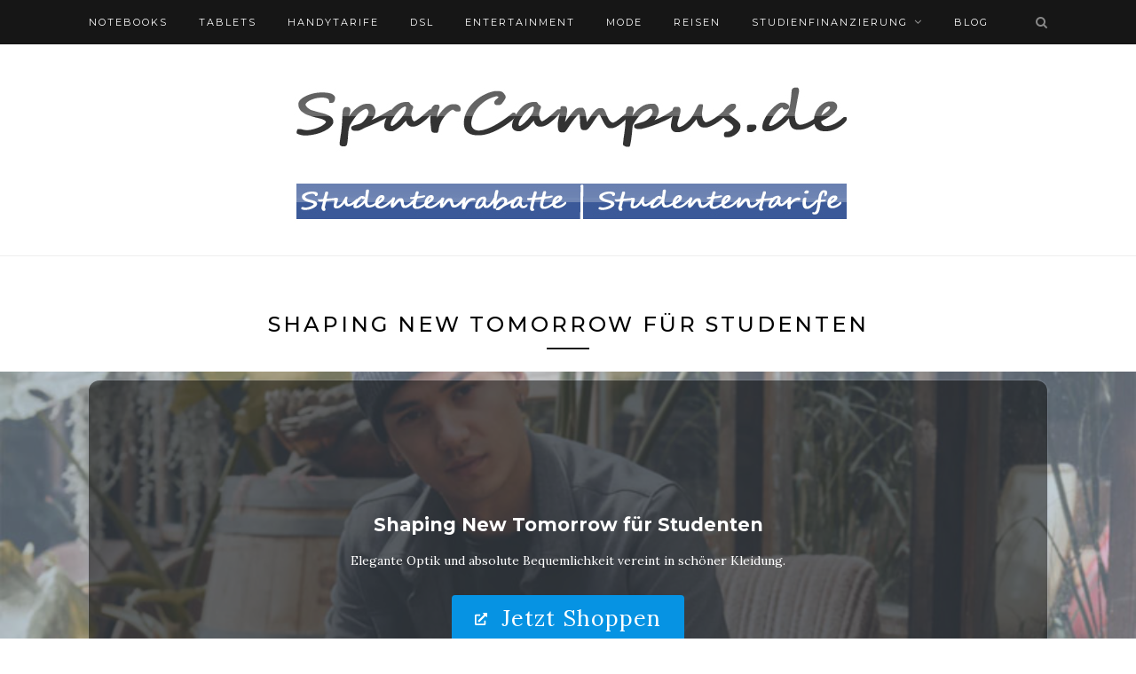

--- FILE ---
content_type: text/html; charset=UTF-8
request_url: https://www.sparcampus.de/shaping-new-tomorrow-fuer-studenten/
body_size: 9797
content:
<!DOCTYPE html>
<html lang="de">
<head>

	<meta charset="UTF-8">
	<meta http-equiv="X-UA-Compatible" content="IE=edge">
	<meta name="viewport" content="width=device-width, initial-scale=1">

	<link rel="profile" href="https://gmpg.org/xfn/11" />
	
	<link rel="alternate" type="application/rss+xml" title="SparCampus.de RSS Feed" href="https://www.sparcampus.de/feed/" />
	<link rel="alternate" type="application/atom+xml" title="SparCampus.de Atom Feed" href="https://www.sparcampus.de/feed/atom/" />
	<link rel="pingback" href="https://www.sparcampus.de/xmlrpc.php" />
	
	<meta name='robots' content='index, follow, max-image-preview:large, max-snippet:-1, max-video-preview:-1' />
	<style>img:is([sizes="auto" i], [sizes^="auto," i]) { contain-intrinsic-size: 3000px 1500px }</style>
	
	<!-- This site is optimized with the Yoast SEO plugin v26.5 - https://yoast.com/wordpress/plugins/seo/ -->
	<title>Shaping New Tomorrow für Studenten - SparCampus.de</title>
	<link rel="canonical" href="https://www.sparcampus.de/shaping-new-tomorrow-fuer-studenten/" />
	<meta property="og:locale" content="de_DE" />
	<meta property="og:type" content="article" />
	<meta property="og:title" content="Shaping New Tomorrow für Studenten - SparCampus.de" />
	<meta property="og:description" content="Shaping New Tomorrow für Studenten Elegante Optik und absolute Bequemlichkeit vereint in schöner Kleidung. Jetzt Shoppen Neue Kollektion Entdecke die neusten Styles für die kommenden Monate. Lässig, bequem und immer gut aussehend. So soll Mode sein! Jetzt ansehen Last Chance % Entdecke reduzierte Produkte im Sale und entlaste deinen Geldbeutel. 15% bis 20% Ersparnis erwarten dich. Jetzt sparen Elegante Herrenmode für Studenten Du stehst auf eine Kombination von Style, Eleganz und Bequemlichkeit bei deinen Klamotten? Dann bietet dir die noch recht neue Firma Shaping New Tomorrow genau das an. Wir verraten euch hier, was die Produkte von Shaping New Tomorrow so besonders macht, was für Studenten genau angeboten wird und wie du auch noch beim Kauf ein wenig was sparen kannst. Was bietet Shaping New Tomorrow für Studenten an? Das dänische Unternehmen ist aktuell dabei den Markt für Herrenmode auf ein ganz neues Level zu heben. Dafür wurden nicht nur dänische Designs für elegante Herrenkleidung entworfen, die natürlich auch mit skandinavischer Lässigkeit punkten, sondern eben auch auf feine Materialien und beste Verarbeitung gesetzt. Hergestellt werden die Kleidungsstücke von Familienbetrieben in Portugal. Das verspicht die gewünscht hohe Qualität. Davon profitieren vor allem junge Männer, die keine Kompromisse mehr zwischen fantastischem Aussehen, [&hellip;]" />
	<meta property="og:url" content="https://www.sparcampus.de/shaping-new-tomorrow-fuer-studenten/" />
	<meta property="og:site_name" content="SparCampus.de" />
	<meta property="article:modified_time" content="2022-11-08T09:13:26+00:00" />
	<meta property="og:image" content="https://www.sparcampus.de/wp-content/uploads/2022/11/shaping-new-tomorrow-logo.jpg" />
	<meta name="twitter:card" content="summary_large_image" />
	<script type="application/ld+json" class="yoast-schema-graph">{"@context":"https://schema.org","@graph":[{"@type":"WebPage","@id":"https://www.sparcampus.de/shaping-new-tomorrow-fuer-studenten/","url":"https://www.sparcampus.de/shaping-new-tomorrow-fuer-studenten/","name":"Shaping New Tomorrow für Studenten - SparCampus.de","isPartOf":{"@id":"https://www.sparcampus.de/#website"},"primaryImageOfPage":{"@id":"https://www.sparcampus.de/shaping-new-tomorrow-fuer-studenten/#primaryimage"},"image":{"@id":"https://www.sparcampus.de/shaping-new-tomorrow-fuer-studenten/#primaryimage"},"thumbnailUrl":"https://www.sparcampus.de/wp-content/uploads/2022/11/shaping-new-tomorrow-logo.jpg","datePublished":"2022-11-07T13:48:07+00:00","dateModified":"2022-11-08T09:13:26+00:00","breadcrumb":{"@id":"https://www.sparcampus.de/shaping-new-tomorrow-fuer-studenten/#breadcrumb"},"inLanguage":"de","potentialAction":[{"@type":"ReadAction","target":["https://www.sparcampus.de/shaping-new-tomorrow-fuer-studenten/"]}]},{"@type":"ImageObject","inLanguage":"de","@id":"https://www.sparcampus.de/shaping-new-tomorrow-fuer-studenten/#primaryimage","url":"https://www.sparcampus.de/wp-content/uploads/2022/11/shaping-new-tomorrow-logo.jpg","contentUrl":"https://www.sparcampus.de/wp-content/uploads/2022/11/shaping-new-tomorrow-logo.jpg","width":150,"height":150,"caption":"Shaping New Tomorrow Logo"},{"@type":"BreadcrumbList","@id":"https://www.sparcampus.de/shaping-new-tomorrow-fuer-studenten/#breadcrumb","itemListElement":[{"@type":"ListItem","position":1,"name":"Home","item":"https://www.sparcampus.de/"},{"@type":"ListItem","position":2,"name":"Shaping New Tomorrow für Studenten"}]},{"@type":"WebSite","@id":"https://www.sparcampus.de/#website","url":"https://www.sparcampus.de/","name":"SparCampus.de","description":"Aktuelle Angebote, Tipps, Ratgeber und vieles mehr","potentialAction":[{"@type":"SearchAction","target":{"@type":"EntryPoint","urlTemplate":"https://www.sparcampus.de/?s={search_term_string}"},"query-input":{"@type":"PropertyValueSpecification","valueRequired":true,"valueName":"search_term_string"}}],"inLanguage":"de"}]}</script>
	<!-- / Yoast SEO plugin. -->


<link rel='dns-prefetch' href='//fonts.googleapis.com' />
<link rel="alternate" type="application/rss+xml" title="SparCampus.de &raquo; Feed" href="https://www.sparcampus.de/feed/" />
<link rel="alternate" type="application/rss+xml" title="SparCampus.de &raquo; Kommentar-Feed" href="https://www.sparcampus.de/comments/feed/" />
<script type="text/javascript">
/* <![CDATA[ */
window._wpemojiSettings = {"baseUrl":"https:\/\/s.w.org\/images\/core\/emoji\/16.0.1\/72x72\/","ext":".png","svgUrl":"https:\/\/s.w.org\/images\/core\/emoji\/16.0.1\/svg\/","svgExt":".svg","source":{"concatemoji":"https:\/\/www.sparcampus.de\/wp-includes\/js\/wp-emoji-release.min.js?ver=6.8.3"}};
/*! This file is auto-generated */
!function(s,n){var o,i,e;function c(e){try{var t={supportTests:e,timestamp:(new Date).valueOf()};sessionStorage.setItem(o,JSON.stringify(t))}catch(e){}}function p(e,t,n){e.clearRect(0,0,e.canvas.width,e.canvas.height),e.fillText(t,0,0);var t=new Uint32Array(e.getImageData(0,0,e.canvas.width,e.canvas.height).data),a=(e.clearRect(0,0,e.canvas.width,e.canvas.height),e.fillText(n,0,0),new Uint32Array(e.getImageData(0,0,e.canvas.width,e.canvas.height).data));return t.every(function(e,t){return e===a[t]})}function u(e,t){e.clearRect(0,0,e.canvas.width,e.canvas.height),e.fillText(t,0,0);for(var n=e.getImageData(16,16,1,1),a=0;a<n.data.length;a++)if(0!==n.data[a])return!1;return!0}function f(e,t,n,a){switch(t){case"flag":return n(e,"\ud83c\udff3\ufe0f\u200d\u26a7\ufe0f","\ud83c\udff3\ufe0f\u200b\u26a7\ufe0f")?!1:!n(e,"\ud83c\udde8\ud83c\uddf6","\ud83c\udde8\u200b\ud83c\uddf6")&&!n(e,"\ud83c\udff4\udb40\udc67\udb40\udc62\udb40\udc65\udb40\udc6e\udb40\udc67\udb40\udc7f","\ud83c\udff4\u200b\udb40\udc67\u200b\udb40\udc62\u200b\udb40\udc65\u200b\udb40\udc6e\u200b\udb40\udc67\u200b\udb40\udc7f");case"emoji":return!a(e,"\ud83e\udedf")}return!1}function g(e,t,n,a){var r="undefined"!=typeof WorkerGlobalScope&&self instanceof WorkerGlobalScope?new OffscreenCanvas(300,150):s.createElement("canvas"),o=r.getContext("2d",{willReadFrequently:!0}),i=(o.textBaseline="top",o.font="600 32px Arial",{});return e.forEach(function(e){i[e]=t(o,e,n,a)}),i}function t(e){var t=s.createElement("script");t.src=e,t.defer=!0,s.head.appendChild(t)}"undefined"!=typeof Promise&&(o="wpEmojiSettingsSupports",i=["flag","emoji"],n.supports={everything:!0,everythingExceptFlag:!0},e=new Promise(function(e){s.addEventListener("DOMContentLoaded",e,{once:!0})}),new Promise(function(t){var n=function(){try{var e=JSON.parse(sessionStorage.getItem(o));if("object"==typeof e&&"number"==typeof e.timestamp&&(new Date).valueOf()<e.timestamp+604800&&"object"==typeof e.supportTests)return e.supportTests}catch(e){}return null}();if(!n){if("undefined"!=typeof Worker&&"undefined"!=typeof OffscreenCanvas&&"undefined"!=typeof URL&&URL.createObjectURL&&"undefined"!=typeof Blob)try{var e="postMessage("+g.toString()+"("+[JSON.stringify(i),f.toString(),p.toString(),u.toString()].join(",")+"));",a=new Blob([e],{type:"text/javascript"}),r=new Worker(URL.createObjectURL(a),{name:"wpTestEmojiSupports"});return void(r.onmessage=function(e){c(n=e.data),r.terminate(),t(n)})}catch(e){}c(n=g(i,f,p,u))}t(n)}).then(function(e){for(var t in e)n.supports[t]=e[t],n.supports.everything=n.supports.everything&&n.supports[t],"flag"!==t&&(n.supports.everythingExceptFlag=n.supports.everythingExceptFlag&&n.supports[t]);n.supports.everythingExceptFlag=n.supports.everythingExceptFlag&&!n.supports.flag,n.DOMReady=!1,n.readyCallback=function(){n.DOMReady=!0}}).then(function(){return e}).then(function(){var e;n.supports.everything||(n.readyCallback(),(e=n.source||{}).concatemoji?t(e.concatemoji):e.wpemoji&&e.twemoji&&(t(e.twemoji),t(e.wpemoji)))}))}((window,document),window._wpemojiSettings);
/* ]]> */
</script>
<style id='wp-emoji-styles-inline-css' type='text/css'>

	img.wp-smiley, img.emoji {
		display: inline !important;
		border: none !important;
		box-shadow: none !important;
		height: 1em !important;
		width: 1em !important;
		margin: 0 0.07em !important;
		vertical-align: -0.1em !important;
		background: none !important;
		padding: 0 !important;
	}
</style>
<link rel='stylesheet' id='wp-block-library-css' href='https://www.sparcampus.de/wp-includes/css/dist/block-library/style.min.css?ver=6.8.3' type='text/css' media='all' />
<style id='classic-theme-styles-inline-css' type='text/css'>
/*! This file is auto-generated */
.wp-block-button__link{color:#fff;background-color:#32373c;border-radius:9999px;box-shadow:none;text-decoration:none;padding:calc(.667em + 2px) calc(1.333em + 2px);font-size:1.125em}.wp-block-file__button{background:#32373c;color:#fff;text-decoration:none}
</style>
<link rel='stylesheet' id='ugb-style-css-v2-css' href='https://www.sparcampus.de/wp-content/plugins/stackable-ultimate-gutenberg-blocks/dist/deprecated/frontend_blocks_deprecated_v2.css?ver=3.19.2' type='text/css' media='all' />
<style id='ugb-style-css-v2-inline-css' type='text/css'>
:root {--stk-block-width-default-detected: 1080px;}
:root {
			--content-width: 1080px;
		}
</style>
<style id='global-styles-inline-css' type='text/css'>
:root{--wp--preset--aspect-ratio--square: 1;--wp--preset--aspect-ratio--4-3: 4/3;--wp--preset--aspect-ratio--3-4: 3/4;--wp--preset--aspect-ratio--3-2: 3/2;--wp--preset--aspect-ratio--2-3: 2/3;--wp--preset--aspect-ratio--16-9: 16/9;--wp--preset--aspect-ratio--9-16: 9/16;--wp--preset--color--black: #000000;--wp--preset--color--cyan-bluish-gray: #abb8c3;--wp--preset--color--white: #ffffff;--wp--preset--color--pale-pink: #f78da7;--wp--preset--color--vivid-red: #cf2e2e;--wp--preset--color--luminous-vivid-orange: #ff6900;--wp--preset--color--luminous-vivid-amber: #fcb900;--wp--preset--color--light-green-cyan: #7bdcb5;--wp--preset--color--vivid-green-cyan: #00d084;--wp--preset--color--pale-cyan-blue: #8ed1fc;--wp--preset--color--vivid-cyan-blue: #0693e3;--wp--preset--color--vivid-purple: #9b51e0;--wp--preset--gradient--vivid-cyan-blue-to-vivid-purple: linear-gradient(135deg,rgba(6,147,227,1) 0%,rgb(155,81,224) 100%);--wp--preset--gradient--light-green-cyan-to-vivid-green-cyan: linear-gradient(135deg,rgb(122,220,180) 0%,rgb(0,208,130) 100%);--wp--preset--gradient--luminous-vivid-amber-to-luminous-vivid-orange: linear-gradient(135deg,rgba(252,185,0,1) 0%,rgba(255,105,0,1) 100%);--wp--preset--gradient--luminous-vivid-orange-to-vivid-red: linear-gradient(135deg,rgba(255,105,0,1) 0%,rgb(207,46,46) 100%);--wp--preset--gradient--very-light-gray-to-cyan-bluish-gray: linear-gradient(135deg,rgb(238,238,238) 0%,rgb(169,184,195) 100%);--wp--preset--gradient--cool-to-warm-spectrum: linear-gradient(135deg,rgb(74,234,220) 0%,rgb(151,120,209) 20%,rgb(207,42,186) 40%,rgb(238,44,130) 60%,rgb(251,105,98) 80%,rgb(254,248,76) 100%);--wp--preset--gradient--blush-light-purple: linear-gradient(135deg,rgb(255,206,236) 0%,rgb(152,150,240) 100%);--wp--preset--gradient--blush-bordeaux: linear-gradient(135deg,rgb(254,205,165) 0%,rgb(254,45,45) 50%,rgb(107,0,62) 100%);--wp--preset--gradient--luminous-dusk: linear-gradient(135deg,rgb(255,203,112) 0%,rgb(199,81,192) 50%,rgb(65,88,208) 100%);--wp--preset--gradient--pale-ocean: linear-gradient(135deg,rgb(255,245,203) 0%,rgb(182,227,212) 50%,rgb(51,167,181) 100%);--wp--preset--gradient--electric-grass: linear-gradient(135deg,rgb(202,248,128) 0%,rgb(113,206,126) 100%);--wp--preset--gradient--midnight: linear-gradient(135deg,rgb(2,3,129) 0%,rgb(40,116,252) 100%);--wp--preset--font-size--small: 13px;--wp--preset--font-size--medium: 20px;--wp--preset--font-size--large: 36px;--wp--preset--font-size--x-large: 42px;--wp--preset--spacing--20: 0.44rem;--wp--preset--spacing--30: 0.67rem;--wp--preset--spacing--40: 1rem;--wp--preset--spacing--50: 1.5rem;--wp--preset--spacing--60: 2.25rem;--wp--preset--spacing--70: 3.38rem;--wp--preset--spacing--80: 5.06rem;--wp--preset--shadow--natural: 6px 6px 9px rgba(0, 0, 0, 0.2);--wp--preset--shadow--deep: 12px 12px 50px rgba(0, 0, 0, 0.4);--wp--preset--shadow--sharp: 6px 6px 0px rgba(0, 0, 0, 0.2);--wp--preset--shadow--outlined: 6px 6px 0px -3px rgba(255, 255, 255, 1), 6px 6px rgba(0, 0, 0, 1);--wp--preset--shadow--crisp: 6px 6px 0px rgba(0, 0, 0, 1);}:where(.is-layout-flex){gap: 0.5em;}:where(.is-layout-grid){gap: 0.5em;}body .is-layout-flex{display: flex;}.is-layout-flex{flex-wrap: wrap;align-items: center;}.is-layout-flex > :is(*, div){margin: 0;}body .is-layout-grid{display: grid;}.is-layout-grid > :is(*, div){margin: 0;}:where(.wp-block-columns.is-layout-flex){gap: 2em;}:where(.wp-block-columns.is-layout-grid){gap: 2em;}:where(.wp-block-post-template.is-layout-flex){gap: 1.25em;}:where(.wp-block-post-template.is-layout-grid){gap: 1.25em;}.has-black-color{color: var(--wp--preset--color--black) !important;}.has-cyan-bluish-gray-color{color: var(--wp--preset--color--cyan-bluish-gray) !important;}.has-white-color{color: var(--wp--preset--color--white) !important;}.has-pale-pink-color{color: var(--wp--preset--color--pale-pink) !important;}.has-vivid-red-color{color: var(--wp--preset--color--vivid-red) !important;}.has-luminous-vivid-orange-color{color: var(--wp--preset--color--luminous-vivid-orange) !important;}.has-luminous-vivid-amber-color{color: var(--wp--preset--color--luminous-vivid-amber) !important;}.has-light-green-cyan-color{color: var(--wp--preset--color--light-green-cyan) !important;}.has-vivid-green-cyan-color{color: var(--wp--preset--color--vivid-green-cyan) !important;}.has-pale-cyan-blue-color{color: var(--wp--preset--color--pale-cyan-blue) !important;}.has-vivid-cyan-blue-color{color: var(--wp--preset--color--vivid-cyan-blue) !important;}.has-vivid-purple-color{color: var(--wp--preset--color--vivid-purple) !important;}.has-black-background-color{background-color: var(--wp--preset--color--black) !important;}.has-cyan-bluish-gray-background-color{background-color: var(--wp--preset--color--cyan-bluish-gray) !important;}.has-white-background-color{background-color: var(--wp--preset--color--white) !important;}.has-pale-pink-background-color{background-color: var(--wp--preset--color--pale-pink) !important;}.has-vivid-red-background-color{background-color: var(--wp--preset--color--vivid-red) !important;}.has-luminous-vivid-orange-background-color{background-color: var(--wp--preset--color--luminous-vivid-orange) !important;}.has-luminous-vivid-amber-background-color{background-color: var(--wp--preset--color--luminous-vivid-amber) !important;}.has-light-green-cyan-background-color{background-color: var(--wp--preset--color--light-green-cyan) !important;}.has-vivid-green-cyan-background-color{background-color: var(--wp--preset--color--vivid-green-cyan) !important;}.has-pale-cyan-blue-background-color{background-color: var(--wp--preset--color--pale-cyan-blue) !important;}.has-vivid-cyan-blue-background-color{background-color: var(--wp--preset--color--vivid-cyan-blue) !important;}.has-vivid-purple-background-color{background-color: var(--wp--preset--color--vivid-purple) !important;}.has-black-border-color{border-color: var(--wp--preset--color--black) !important;}.has-cyan-bluish-gray-border-color{border-color: var(--wp--preset--color--cyan-bluish-gray) !important;}.has-white-border-color{border-color: var(--wp--preset--color--white) !important;}.has-pale-pink-border-color{border-color: var(--wp--preset--color--pale-pink) !important;}.has-vivid-red-border-color{border-color: var(--wp--preset--color--vivid-red) !important;}.has-luminous-vivid-orange-border-color{border-color: var(--wp--preset--color--luminous-vivid-orange) !important;}.has-luminous-vivid-amber-border-color{border-color: var(--wp--preset--color--luminous-vivid-amber) !important;}.has-light-green-cyan-border-color{border-color: var(--wp--preset--color--light-green-cyan) !important;}.has-vivid-green-cyan-border-color{border-color: var(--wp--preset--color--vivid-green-cyan) !important;}.has-pale-cyan-blue-border-color{border-color: var(--wp--preset--color--pale-cyan-blue) !important;}.has-vivid-cyan-blue-border-color{border-color: var(--wp--preset--color--vivid-cyan-blue) !important;}.has-vivid-purple-border-color{border-color: var(--wp--preset--color--vivid-purple) !important;}.has-vivid-cyan-blue-to-vivid-purple-gradient-background{background: var(--wp--preset--gradient--vivid-cyan-blue-to-vivid-purple) !important;}.has-light-green-cyan-to-vivid-green-cyan-gradient-background{background: var(--wp--preset--gradient--light-green-cyan-to-vivid-green-cyan) !important;}.has-luminous-vivid-amber-to-luminous-vivid-orange-gradient-background{background: var(--wp--preset--gradient--luminous-vivid-amber-to-luminous-vivid-orange) !important;}.has-luminous-vivid-orange-to-vivid-red-gradient-background{background: var(--wp--preset--gradient--luminous-vivid-orange-to-vivid-red) !important;}.has-very-light-gray-to-cyan-bluish-gray-gradient-background{background: var(--wp--preset--gradient--very-light-gray-to-cyan-bluish-gray) !important;}.has-cool-to-warm-spectrum-gradient-background{background: var(--wp--preset--gradient--cool-to-warm-spectrum) !important;}.has-blush-light-purple-gradient-background{background: var(--wp--preset--gradient--blush-light-purple) !important;}.has-blush-bordeaux-gradient-background{background: var(--wp--preset--gradient--blush-bordeaux) !important;}.has-luminous-dusk-gradient-background{background: var(--wp--preset--gradient--luminous-dusk) !important;}.has-pale-ocean-gradient-background{background: var(--wp--preset--gradient--pale-ocean) !important;}.has-electric-grass-gradient-background{background: var(--wp--preset--gradient--electric-grass) !important;}.has-midnight-gradient-background{background: var(--wp--preset--gradient--midnight) !important;}.has-small-font-size{font-size: var(--wp--preset--font-size--small) !important;}.has-medium-font-size{font-size: var(--wp--preset--font-size--medium) !important;}.has-large-font-size{font-size: var(--wp--preset--font-size--large) !important;}.has-x-large-font-size{font-size: var(--wp--preset--font-size--x-large) !important;}
:where(.wp-block-post-template.is-layout-flex){gap: 1.25em;}:where(.wp-block-post-template.is-layout-grid){gap: 1.25em;}
:where(.wp-block-columns.is-layout-flex){gap: 2em;}:where(.wp-block-columns.is-layout-grid){gap: 2em;}
:root :where(.wp-block-pullquote){font-size: 1.5em;line-height: 1.6;}
</style>
<link rel='stylesheet' id='solopine_style-css' href='https://www.sparcampus.de/wp-content/themes/redwood/style.css?ver=1.7' type='text/css' media='all' />
<style id='solopine_style-inline-css' type='text/css'>
#logo { padding-top: 1px; }#logo { padding-bottom: 1px; }
</style>
<link rel='stylesheet' id='fontawesome-css' href='https://www.sparcampus.de/wp-content/themes/redwood/css/font-awesome.min.css?ver=6.8.3' type='text/css' media='all' />
<link rel='stylesheet' id='bxslider-css' href='https://www.sparcampus.de/wp-content/themes/redwood/css/jquery.bxslider.css?ver=6.8.3' type='text/css' media='all' />
<link rel='stylesheet' id='solopine_responsive-css' href='https://www.sparcampus.de/wp-content/themes/redwood/css/responsive.css?ver=6.8.3' type='text/css' media='all' />
<link rel='stylesheet' id='redwood-fonts-css' href='https://fonts.googleapis.com/css?family=Lora%3A400%2C700%2C400italic%2C700italic%26subset%3Dlatin%2Clatin-ext%7CMontserrat%3A400%2C500%2C700%26subset%3Dlatin%2Clatin-ext&#038;ver=1.7' type='text/css' media='all' />
<script type="text/javascript" id="ugb-block-frontend-js-v2-js-extra">
/* <![CDATA[ */
var stackable = {"restUrl":"https:\/\/www.sparcampus.de\/wp-json\/"};
/* ]]> */
</script>
<script type="text/javascript" src="https://www.sparcampus.de/wp-content/plugins/stackable-ultimate-gutenberg-blocks/dist/deprecated/frontend_blocks_deprecated_v2.js?ver=3.19.2" id="ugb-block-frontend-js-v2-js"></script>
<script type="text/javascript" src="https://www.sparcampus.de/wp-includes/js/jquery/jquery.min.js?ver=3.7.1" id="jquery-core-js"></script>
<script type="text/javascript" src="https://www.sparcampus.de/wp-includes/js/jquery/jquery-migrate.min.js?ver=3.4.1" id="jquery-migrate-js"></script>
<link rel="https://api.w.org/" href="https://www.sparcampus.de/wp-json/" /><link rel="alternate" title="JSON" type="application/json" href="https://www.sparcampus.de/wp-json/wp/v2/pages/7020" /><link rel="EditURI" type="application/rsd+xml" title="RSD" href="https://www.sparcampus.de/xmlrpc.php?rsd" />
<meta name="generator" content="WordPress 6.8.3" />
<link rel='shortlink' href='https://www.sparcampus.de/?p=7020' />
<link rel="alternate" title="oEmbed (JSON)" type="application/json+oembed" href="https://www.sparcampus.de/wp-json/oembed/1.0/embed?url=https%3A%2F%2Fwww.sparcampus.de%2Fshaping-new-tomorrow-fuer-studenten%2F" />
<link rel="alternate" title="oEmbed (XML)" type="text/xml+oembed" href="https://www.sparcampus.de/wp-json/oembed/1.0/embed?url=https%3A%2F%2Fwww.sparcampus.de%2Fshaping-new-tomorrow-fuer-studenten%2F&#038;format=xml" />
<link rel="icon" href="https://www.sparcampus.de/wp-content/uploads/2021/01/cropped-favicon-32x32.gif" sizes="32x32" />
<link rel="icon" href="https://www.sparcampus.de/wp-content/uploads/2021/01/cropped-favicon-192x192.gif" sizes="192x192" />
<link rel="apple-touch-icon" href="https://www.sparcampus.de/wp-content/uploads/2021/01/cropped-favicon-180x180.gif" />
<meta name="msapplication-TileImage" content="https://www.sparcampus.de/wp-content/uploads/2021/01/cropped-favicon-270x270.gif" />
	
</head>

<body class="wp-singular page-template page-template-page-fullwidth page-template-page-fullwidth-php page page-id-7020 wp-theme-redwood">

	<div id="top-bar">
		
		<div class="container">
			
			<div id="nav-wrapper">
				<ul id="menu-menue-1" class="menu"><li id="menu-item-5396" class="menu-item menu-item-type-post_type menu-item-object-page menu-item-5396"><a href="https://www.sparcampus.de/notebooks-fuer-studenten/">Notebooks</a></li>
<li id="menu-item-6594" class="menu-item menu-item-type-post_type menu-item-object-page menu-item-6594"><a href="https://www.sparcampus.de/tablet-pc-studentenrabatt/">Tablets</a></li>
<li id="menu-item-5397" class="menu-item menu-item-type-post_type menu-item-object-page menu-item-5397"><a href="https://www.sparcampus.de/handy-studententarife/">Handytarife</a></li>
<li id="menu-item-6381" class="menu-item menu-item-type-post_type menu-item-object-page menu-item-6381"><a href="https://www.sparcampus.de/telefon-internet-fuer-studenten/">DSL</a></li>
<li id="menu-item-5398" class="menu-item menu-item-type-post_type menu-item-object-page menu-item-5398"><a href="https://www.sparcampus.de/entertainment-fuer-studenten/">Entertainment</a></li>
<li id="menu-item-5399" class="menu-item menu-item-type-post_type menu-item-object-page menu-item-5399"><a href="https://www.sparcampus.de/online-outlets/">Mode</a></li>
<li id="menu-item-5400" class="menu-item menu-item-type-post_type menu-item-object-page menu-item-5400"><a href="https://www.sparcampus.de/reisen-studentenrabatt/">Reisen</a></li>
<li id="menu-item-6595" class="menu-item menu-item-type-post_type menu-item-object-page menu-item-has-children menu-item-6595"><a href="https://www.sparcampus.de/studienfinanzierung/">Studienfinanzierung</a>
<ul class="sub-menu">
	<li id="menu-item-6600" class="menu-item menu-item-type-post_type menu-item-object-page menu-item-6600"><a href="https://www.sparcampus.de/wege-ins-ausland/">Wege ins Ausland</a></li>
	<li id="menu-item-6598" class="menu-item menu-item-type-post_type menu-item-object-page menu-item-6598"><a href="https://www.sparcampus.de/studienkredit/">Studienkredit</a></li>
	<li id="menu-item-6596" class="menu-item menu-item-type-post_type menu-item-object-page menu-item-6596"><a href="https://www.sparcampus.de/studentenversicherungen/">Studentenversicherungen</a></li>
	<li id="menu-item-6597" class="menu-item menu-item-type-post_type menu-item-object-page menu-item-6597"><a href="https://www.sparcampus.de/studentenwohnung/">Studentenwohnung</a></li>
	<li id="menu-item-7282" class="menu-item menu-item-type-post_type menu-item-object-page menu-item-7282"><a href="https://www.sparcampus.de/mit-umfragen-geld-verdienen-als-student/">Mit Umfragen Geld verdienen</a></li>
</ul>
</li>
<li id="menu-item-5419" class="menu-item menu-item-type-taxonomy menu-item-object-category menu-item-5419"><a href="https://www.sparcampus.de/blog/">Blog</a></li>
</ul>			</div>
			
			<div class="menu-mobile"></div>
			
						<div id="top-search">
				<a href="#" class="search"><i class="fa fa-search"></i></a>
				<div class="show-search">
					<form role="search" method="get" id="searchform" action="https://www.sparcampus.de/">
		<input type="text" placeholder="Search and hit enter..." name="s" id="s" />
</form>				</div>
			</div>
						
						<div id="top-social" >
			
																						
								
			</div>
						
		</div>
		
	</div>
	
	<header id="header" class="noslider">
		
		<div class="container">
			
			<div id="logo">
				
									
											<p><a href="https://www.sparcampus.de/"><img src="https://www.sparcampus.de/wp-content/uploads/2021/01/logo_sparcampus.jpg" alt="SparCampus.de" /></a></p>
										
								
			</div>
			
		</div>
		
	</header>	
	<div class="container">
		
		<div id="content">
		
			<div id="main" class="fullwidth">
			
								
					<article id="post-7020" class="post-7020 page type-page status-publish hentry">
	
		<div class="post-header">
		
		<h1>Shaping New Tomorrow für Studenten</h1>
		
		<span class="title-divider"></span>
		
	</div>
		
	<div class="post-img">
			</div>
	
	<div class="post-entry">
		
<div class="alignfull wp-block-ugb-header ugb-header ugb-5b04dfc ugb-header ugb-header--v3 ugb-header--design-basic ugb-main-block ugb-main-block--inner-center ugb--has-block-background ugb--has-background-overlay"><style>.ugb-5b04dfc .ugb-header__item{background-color:rgba(0,0,0,0.5) !important}.ugb-5b04dfc .ugb-header__item:before{background-color:#000000 !important}.ugb-5b04dfc .ugb-header__title{color:#ffffff;text-align:center !important}.ugb-5b04dfc .ugb-header__subtitle{color:#ffffff}.ugb-5b04dfc .ugb-header__buttons{justify-content:center !important}.ugb-5b04dfc .ugb-button1 .ugb-button--inner{font-size:25px !important;font-weight:300 !important;text-transform:capitalize !important;letter-spacing:1px !important}.ugb-5b04dfc .ugb-button1{background-color:#0693e3}.ugb-5b04dfc .ugb-button1 .ugb-button--inner,.ugb-5b04dfc .ugb-button1 svg:not(.ugb-custom-icon){color:#ffffff !important}.ugb-5b04dfc .ugb-inner-block{text-align:center}.ugb-5b04dfc.ugb-header{background-color:#abb8c3;background-image:url(https://www.sparcampus.de/wp-content/uploads/2022/11/shaping-new-tomorrow-studenten.jpg)}.ugb-5b04dfc.ugb-header:before{background-color:#abb8c3;opacity:0.5}</style><div class="ugb-inner-block ugb-inner-block--center"><div class="ugb-block-content"><div class="ugb-header__item"><div class="ugb-content-wrapper"><h2 class="ugb-header__title">Shaping New Tomorrow für Studenten</h2><p class="ugb-header__subtitle">Elegante Optik und absolute Bequemlichkeit vereint in schöner Kleidung.</p><div class="ugb-header__buttons"><div class="ugb-button-container"><a class="ugb-button1 ugb-button ugb-button--size-normal ugb--hover-effect-scale-more ugb-button--has-icon" href="https://click.linksynergy.com/deeplink?id=J4lWe19zD5o&amp;mid=48018&amp;murl=https%3A%2F%2Fshapingnewtomorrow.de%2F" target="_blank" rel="noopener noreferrer" title=""><div class="ugb-icon-inner-svg"><svg data-prefix="fas" data-icon="external-link-alt" class="svg-inline--fa fa-external-link-alt fa-w-16" role="img" xmlns="http://www.w3.org/2000/svg" viewBox="0 0 512 512"><path fill="currentColor" d="M432,320H400a16,16,0,0,0-16,16V448H64V128H208a16,16,0,0,0,16-16V80a16,16,0,0,0-16-16H48A48,48,0,0,0,0,112V464a48,48,0,0,0,48,48H400a48,48,0,0,0,48-48V336A16,16,0,0,0,432,320ZM488,0h-128c-21.37,0-32.05,25.91-17,41l35.73,35.73L135,320.37a24,24,0,0,0,0,34L157.67,377a24,24,0,0,0,34,0L435.28,133.32,471,169c15,15,41,4.5,41-17V24A24,24,0,0,0,488,0Z"></path></svg></div><span class="ugb-button--inner">Jetzt Shoppen</span></a></div></div></div></div></div></div></div>



<div class="wp-block-ugb-feature-grid ugb-feature-grid ugb-64694bd ugb-feature-grid--v2 ugb-feature-grid--columns-2 ugb-feature-grid--design-basic ugb-main-block"><style>.ugb-64694bd .ugb-button .ugb-button--inner{font-size:16px !important}.ugb-64694bd .ugb-button{background-color:#0693e3}.ugb-64694bd .ugb-button .ugb-button--inner,.ugb-64694bd .ugb-button svg:not(.ugb-custom-icon){color:#ffffff !important}</style><div class="ugb-inner-block"><div class="ugb-block-content"><div class="ugb-feature-grid__item ugb-feature-grid__item1"><div class="ugb-feature-grid__image"><img decoding="async" width="150" height="150" class="ugb-img wp-image-7021" src="https://www.sparcampus.de/wp-content/uploads/2022/11/shaping-new-tomorrow-logo.jpg" alt="Angebote der Woche"/></div><div class="ugb-feature-grid__content"><h3 class="ugb-feature-grid__title">Neue Kollektion</h3><p class="ugb-feature-grid__description">Entdecke die neusten Styles für die kommenden Monate. Lässig, bequem und immer gut aussehend. So soll Mode sein!</p><div class="ugb-button-container"><a class="ugb-button ugb-button--size-normal ugb--hover-effect-scale-more ugb-button--has-icon" href="https://click.linksynergy.com/deeplink?id=J4lWe19zD5o&amp;mid=48018&amp;murl=https%3A%2F%2Fshapingnewtomorrow.de%2Fcollections%2Fnew-arrivals" target="_blank" rel="noopener noreferrer" title=""><div class="ugb-icon-inner-svg"><svg data-prefix="fas" data-icon="external-link-alt" class="svg-inline--fa fa-external-link-alt fa-w-16" role="img" xmlns="http://www.w3.org/2000/svg" viewBox="0 0 512 512"><path fill="currentColor" d="M432,320H400a16,16,0,0,0-16,16V448H64V128H208a16,16,0,0,0,16-16V80a16,16,0,0,0-16-16H48A48,48,0,0,0,0,112V464a48,48,0,0,0,48,48H400a48,48,0,0,0,48-48V336A16,16,0,0,0,432,320ZM488,0h-128c-21.37,0-32.05,25.91-17,41l35.73,35.73L135,320.37a24,24,0,0,0,0,34L157.67,377a24,24,0,0,0,34,0L435.28,133.32,471,169c15,15,41,4.5,41-17V24A24,24,0,0,0,488,0Z"></path></svg></div><span class="ugb-button--inner">Jetzt ansehen</span></a></div></div></div><div class="ugb-feature-grid__item ugb-feature-grid__item2"><div class="ugb-feature-grid__image"><img decoding="async" width="150" height="150" class="ugb-img wp-image-7023" src="https://www.sparcampus.de/wp-content/uploads/2022/11/last-chance-shaping-new-tomorrow.jpg" alt="Sale"/></div><div class="ugb-feature-grid__content"><h3 class="ugb-feature-grid__title">Last Chance %</h3><p class="ugb-feature-grid__description">Entdecke reduzierte Produkte im Sale und entlaste deinen Geldbeutel. 15% bis 20% Ersparnis erwarten dich.</p><div class="ugb-button-container"><a class="ugb-button ugb-button--size-normal ugb--hover-effect-scale-more ugb-button--has-icon" href="https://click.linksynergy.com/deeplink?id=J4lWe19zD5o&amp;mid=48018&amp;murl=https%3A%2F%2Fshapingnewtomorrow.de%2Fcollections%2Fsale" target="_blank" rel="noopener noreferrer" title=""><div class="ugb-icon-inner-svg"><svg data-prefix="fas" data-icon="external-link-alt" class="svg-inline--fa fa-external-link-alt fa-w-16" role="img" xmlns="http://www.w3.org/2000/svg" viewBox="0 0 512 512"><path fill="currentColor" d="M432,320H400a16,16,0,0,0-16,16V448H64V128H208a16,16,0,0,0,16-16V80a16,16,0,0,0-16-16H48A48,48,0,0,0,0,112V464a48,48,0,0,0,48,48H400a48,48,0,0,0,48-48V336A16,16,0,0,0,432,320ZM488,0h-128c-21.37,0-32.05,25.91-17,41l35.73,35.73L135,320.37a24,24,0,0,0,0,34L157.67,377a24,24,0,0,0,34,0L435.28,133.32,471,169c15,15,41,4.5,41-17V24A24,24,0,0,0,488,0Z"></path></svg></div><span class="ugb-button--inner">Jetzt sparen</span></a></div></div></div></div></div></div>



<h2 class="wp-block-heading">Elegante Herrenmode für Studenten</h2>



<p>Du stehst auf eine Kombination von Style, Eleganz und Bequemlichkeit bei deinen Klamotten? Dann bietet dir die noch recht neue Firma Shaping New Tomorrow genau das an. Wir verraten euch hier, was die Produkte von Shaping New Tomorrow so besonders macht, <strong>was für Studenten genau angeboten wird und wie du auch noch beim Kauf ein wenig was sparen kannst.</strong></p>



<div class="wp-block-image"><figure class="aligncenter size-large"><img fetchpriority="high" decoding="async" width="560" height="234" src="https://www.sparcampus.de/wp-content/uploads/2022/11/sortiment-shaping-new-tomorrow.jpg" alt="Sortiment Shaping New Tomorrow" class="wp-image-7024" srcset="https://www.sparcampus.de/wp-content/uploads/2022/11/sortiment-shaping-new-tomorrow.jpg 560w, https://www.sparcampus.de/wp-content/uploads/2022/11/sortiment-shaping-new-tomorrow-300x125.jpg 300w" sizes="(max-width: 560px) 100vw, 560px" /></figure></div>



<h2 class="wp-block-heading">Was bietet Shaping New Tomorrow für Studenten an?</h2>



<p>Das dänische Unternehmen ist aktuell dabei den Markt für Herrenmode auf ein ganz neues Level zu heben. Dafür wurden nicht nur dänische Designs für elegante Herrenkleidung entworfen, <strong>die natürlich auch mit skandinavischer Lässigkeit punkten</strong>, sondern eben auch auf feine Materialien und beste Verarbeitung gesetzt. Hergestellt werden die Kleidungsstücke von Familienbetrieben in Portugal. Das verspicht die gewünscht hohe Qualität.</p>



<p>Davon profitieren vor allem junge Männer, die keine Kompromisse mehr zwischen fantastischem Aussehen, sehr guter Beweglichkeit und absoluter Bequemlichkeit machen wollen. Außerdem ist in der Philosophie von Shaping New Tomorrow auch verankert, dass es tolle Qualität zu einem fairen Preis gibt. Daher werden die eigenen Produkte ausschließlich über die eigene Webseite und die eigenen Stores vertrieben. Das hält die Preise so gering wie möglich, was natürlich eine gute Nachricht für alle Studenten ist.</p>



<div class="wp-block-image"><figure class="aligncenter size-large"><img loading="lazy" decoding="async" width="560" height="234" src="https://www.sparcampus.de/wp-content/uploads/2022/11/sparen-studenten-shaping-new-tomorrow.jpg" alt="Sparen Studenten Shaping New Tomorrow" class="wp-image-7027" srcset="https://www.sparcampus.de/wp-content/uploads/2022/11/sparen-studenten-shaping-new-tomorrow.jpg 560w, https://www.sparcampus.de/wp-content/uploads/2022/11/sparen-studenten-shaping-new-tomorrow-300x125.jpg 300w" sizes="auto, (max-width: 560px) 100vw, 560px" /></figure></div>



<h2 class="wp-block-heading">Produkte mit cooler Eleganz &amp; Bequemlichkeit für Männer</h2>



<p>Das vielleicht berühmteste Produkt von Shaping New Tomorrow sind die „<strong>Perfect Pants</strong>“. Diese vereinen den lässigen nordischen Style mit Bequemlichkeit. Vor allem Chino- und Anzughosen sind in diesem Stil verfügbar und sehen minimalistisch und sehr cool aus. Außerdem wurde ein innovativer 4-Wege-Stetch eingebaut, der eben dafür sorgen soll, dass die Hose immer gut sitzt, aber auch Beweglichkeit ermöglicht.</p>



<p><strong>Ansonsten bietet das Angebot von Shaping New Tomorrow alles, was elegante junge Männer von heute so brauchen</strong>. Du findest also lässige Hemden, coole T-Shirts, schicke Pullover und auch elegante Anzüge im Sortiment.</p>



<h2 class="wp-block-heading">So können Studenten sparen bei Shaping New Tomorrow</h2>



<p>Wer jetzt schon ein wenig Lust auf die vielfältigen und coolen Produkte von Shaping New Tomorrow bekommen hat, der fragt sich sicherlich auch, <strong>wie Studenten hier sparen können</strong>. Die einfachste Möglichkeit besteht darin, die Produkte aus dem Sale Bereich zu kaufen. Hier könnt ihr regelmäßig neue Angebote finden, die euch 15 bis 20 Prozent vom eigentlichen Kaufpreis sparen. Sowohl Hosen, Hemden und Shirts lassen sich hier problemlos finden und das nicht nur in Restgrößen, sondern meistens in allen Formen und Farben.</p>
			</div>
	
		
	<div class="post-comments" id="comments">
	
	<div class='comments'><ul></ul></div><div id='comments_pagination'></div>

</div> <!-- end comments div -->
	
</article>						
								
								
			</div>

	
		<!-- END CONTENT -->
		</div>
	
	<!-- END CONTAINER -->
	</div>
	
	<div class="container">
		<div id="instagram-footer">

						
		</div>
	</div>
	
	<footer id="footer">
		
		<div class="container">
			
						<div id="footer-social">
				
				<p>
					<a href="/impressum/">Impressum</a> | <a href="/datenschutz/">Datenschutz</a>
				</p>
				
			</div>
						
			<div id="footer-copyright">

				<p class="copyright"></p>
				
			</div>
			
		</div>
		
	</footer>
	
	<script type="speculationrules">
{"prefetch":[{"source":"document","where":{"and":[{"href_matches":"\/*"},{"not":{"href_matches":["\/wp-*.php","\/wp-admin\/*","\/wp-content\/uploads\/*","\/wp-content\/*","\/wp-content\/plugins\/*","\/wp-content\/themes\/redwood\/*","\/*\\?(.+)"]}},{"not":{"selector_matches":"a[rel~=\"nofollow\"]"}},{"not":{"selector_matches":".no-prefetch, .no-prefetch a"}}]},"eagerness":"conservative"}]}
</script>
<script type="text/javascript" src="https://www.sparcampus.de/wp-content/themes/redwood/js/jquery.slicknav.min.js?ver=6.8.3" id="slicknav-js"></script>
<script type="text/javascript" src="https://www.sparcampus.de/wp-content/themes/redwood/js/jquery.bxslider.min.js?ver=6.8.3" id="bxslider-js"></script>
<script type="text/javascript" src="https://www.sparcampus.de/wp-content/themes/redwood/js/fitvids.js?ver=6.8.3" id="fitvids-js"></script>
<script type="text/javascript" src="https://www.sparcampus.de/wp-content/themes/redwood/js/solopine.js?ver=6.8.3" id="solopine_scripts-js"></script>
<script type="text/javascript" src="https://www.sparcampus.de/wp-includes/js/comment-reply.min.js?ver=6.8.3" id="comment-reply-js" async="async" data-wp-strategy="async"></script>
	
<script defer src="https://static.cloudflareinsights.com/beacon.min.js/vcd15cbe7772f49c399c6a5babf22c1241717689176015" integrity="sha512-ZpsOmlRQV6y907TI0dKBHq9Md29nnaEIPlkf84rnaERnq6zvWvPUqr2ft8M1aS28oN72PdrCzSjY4U6VaAw1EQ==" data-cf-beacon='{"version":"2024.11.0","token":"6d5e3c5eec0e4688bdc5c6e5bc8730c1","r":1,"server_timing":{"name":{"cfCacheStatus":true,"cfEdge":true,"cfExtPri":true,"cfL4":true,"cfOrigin":true,"cfSpeedBrain":true},"location_startswith":null}}' crossorigin="anonymous"></script>
</body>

</html>